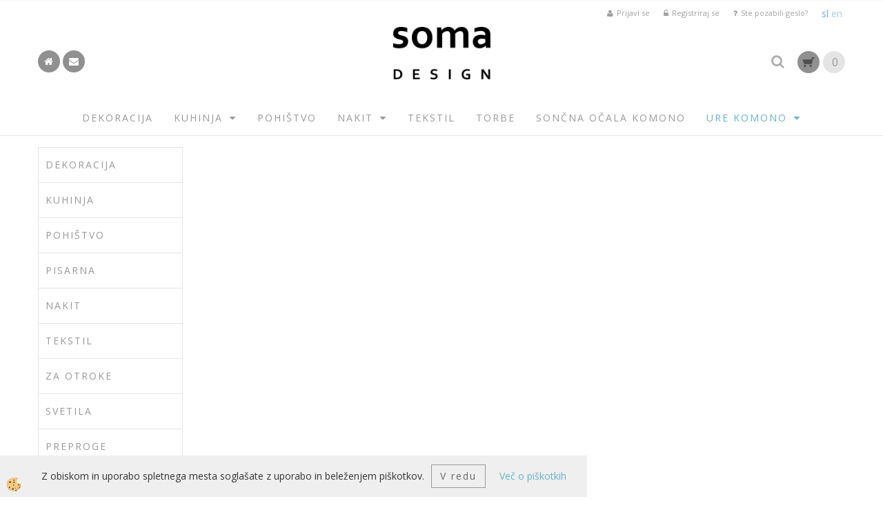

--- FILE ---
content_type: text/html
request_url: https://www.somadesign.si/default.asp?mid=sl&pid=modul_it&wid=13691&detailid=89884
body_size: 13257
content:
<!DOCTYPE html><html lang="sl"><head><meta charset="utf-8"><meta name="viewport" content="width=device-width, initial-scale=1.0"><link rel="stylesheet" href="/skins/general.css"><link rel="stylesheet" href="/skins/body.css"><link rel="icon" href="/favicon.ico" /><script defer type="text/javascript" src="/js/all.js?5.702" onload="Initialize();"></script><script defer type="text/javascript" src="/js/js_swiper.js?5.702"></script><script defer type="text/javascript" src="/js/sl/js_validation.js?5.702"></script><script defer type="text/javascript" src="/js/sl/js_custom.js?5.702"></script><script type="text/javascript">
(function(w,d,s,l,i){w[l]=w[l]||[];w[l].push({'gtm.start': 
new Date().getTime(),event:'gtm.js'});var f=d.getElementsByTagName(s)[0], 
j=d.createElement(s),dl=l!='dataLayer'?'&l='+l:'';j.async=true;j.src=
'//www.googletagmanager.com/gtm.js?id='+i+dl;f.parentNode.insertBefore(j,f);
})(window,document,'script','dataLayer','GTM-T5HXGL9');
</script></head><body class="p-sl  wsdetailart">
<noscript><iframe src="//www.googletagmanager.com/ns.html?id=GTM-T5HXGL9" height="0" width="0" style="display:none;visibility:hidden"></iframe></noscript><div id="boostpage"></div><div class="modal fade" id="elModal" tabindex="-1" role="dialog" aria-labelledby="elModal" aria-hidden="true"><div class="modal-dialog" id="elModalDialog"><div class="modal-content"><div class="modal-header" id="elModalHeaderId">vsebina glave</div><div class="modal-body" id="elModalBodyId">vsebina body</div><div class="modal-footer" id="elModalFooterId"></div></div></div></div><script></script><section class="back_banner"><div class="back_banner_opacity"></div></section>
<div class="global_containter posebna">
<div class="search" id="searchbox">
	<div class="container">
    	<div class="row">
            <div class="searchbox"><form role="form" method="post" id="webshopsearchbox" action="/default.asp?mid=sl&amp;pID=webshopsearch"><div class="input-group"><input class="form-control" type="text" name="txtsearchtext" id="txtsearchtext" value="" placeholder="Išči..."/><span class="input-group-btn"><button id="src_button" class="btn btn-default" type="submit"><i class="fa fa-search"></i><span>IŠČI</span></button></span></div></form></div>
            <div class="closesearch"><a onclick="ToggleSearch();" id="showsearch"><i class="fa fa-times"></i></a></div>
        </div>
    </div>
</div>
<section class="cart_container">
	<div class="container">
		<div class="row">
            <div class="cart_top"><div class="innerbox"><div class="carttop"> <div class="jeziki"><div class="lan_a_sl"><a href="/sl">sl</a></div><div class="lan_en"><a href="/">en</a></div></div> <div class="kosaricaakcije"><div class="kosaricaakcije_prijavi"><a href="#" rel="nofollow" data-toggle="modal" data-target="#sheet" id="see"><i class="fa fa-user"></i><span>Prijavi se</span></a></div><div class="kosaricaakcije_registriraj"><a href="#" rel="nofollow" data-toggle="modal" data-target="#sheet2" id="see2"><i class="fa fa-unlock-alt"></i><span>Registriraj se</span></a></div><div class="kosaricaakcije_forgotpass"><a href="#" rel="nofollow" data-toggle="modal" data-target="#sheet3" id="see3"><i class="fa fa-question"></i><span>Ste pozabili geslo?</span></a></div></div> <div class="stanjekosarice"><div id="cart_info"><div class="stanjekosarice_carticon"><a href="#" rel="nofollow" data-toggle="modal" data-target="#popupCart"><img src="/images/site/cart.png" alt="Vaša košarica" /></a></div><div class="stanjekosarice_stanje" id="sitecart_vasakosara"><a href="#" rel="nofollow" data-toggle="modal" data-target="#popupCart"><i class="fa fa-shopping-cart"></i><span>0</span></a></div></div></div> <div class="wishlist"></div> </div> <div class="modal fade" id="popupCart" tabindex="-1" role="dialog" aria-labelledby="popupCart" aria-hidden="true"><div class="modal-dialog">	<div class="modal-content">		<div class="modal-header"><button type="button" class="close" data-dismiss="modal" aria-hidden="true"><i class="fa fa-times"></i></button><div class="modal-title h4">Stanje košarice</div></div>		<div class="modal-body">0</div>		<div class="modal-footer">			<button type="button" class="btn btn-default" data-dismiss="modal">Zapri košarico</button>		</div>	</div></div></div> <div class="modal fade" id="sheet" tabindex="-1" role="dialog" aria-labelledby="sheet" aria-hidden="true">	<div class="modal-dialog">	 <div class="modal-content"> <form method="post" id="frmlogin" name="frmlogin" action="#">	  <div class="modal-header"><button type="button" class="close" data-dismiss="modal" aria-hidden="true"><i class="fa fa-times"></i></button><div  class="modal-title h4">Prijavite se v spletno trgovino</div></div> 	 <div class="modal-body">		  <div class="row loginmodal">			  <div class="carttop_inputs_medium"><div class="form-group"><input class="form-control" name="form_username" type="email" placeholder="Uporabniško ime" /></div></div>		 		<div class="carttop_inputs_medium"><div class="form-group"><input class="form-control" name="form_password" type="password" placeholder="Geslo" /></div></div>			</div>		 </div>    <div class="modal-footer">			<a href="#" rel="nofollow" data-toggle="modal" data-target="#sheet3" id="see3"><span>Ste pozabili geslo?</span></a>     <button type="button" class="btn btn-default" data-dismiss="modal">Zapri</button>     <button type="submit" class="btn btn-primary">Prijavi</button>    </div>	 </form>   </div>  </div> </div> <div class="modal fade" id="sheet2" tabindex="-1" role="dialog" aria-labelledby="sheet2" aria-hidden="true">	 <div class="modal-dialog">		<div class="modal-content">		 <div class="modal-header"><button type="button" class="close" data-dismiss="modal" aria-hidden="true"><i class="fa fa-times" ></i></button><div class="modal-title h4">Registracija</div>		<div class="modal-texttop"><p>&nbsp;</p>

<p>&nbsp;</p>
</div>		</div> 	 <div class="modal-body"><div id="skrijse"><ul class="nav nav-tabs">	<li class="active"><a href="#regfizicne" data-toggle="tab">REGISTRACIJA (fizične osebe)</a></li>	<li><a href="#regpravne" data-toggle="tab">REGISTRACIJA (pravne osebe)</a></li></ul></div><div class="tab-content"> <div class="tab-pane active" id="regfizicne">		<form method="post" name="frmregfiz" id="frmregfiz" action="#">			<input type="hidden" name="partner" value="1" />			<input type="hidden" name="baza" value="gen205" />			<div class="row"><div class="carttop_maintitle"><p>Registracija za fizične osebe</p></div></div>			<div class="row loginmodal">				<div class="carttop_inputs_medium"><div class="form-group"><input class="form-control" autocomplete="email" type="text" name="form_email" value="" placeholder="Email:" /></div></div>				<div class="carttop_inputs_medium"><div class="form-group"><input class="form-control" autocomplete="email" type="text"  name="form_email2" value="" maxlength="50" placeholder="Ponovi Email:" /></div></div>				<div class="carttop_inputs_medium"><div class="form-group"><input class="form-control" type="password" name="form_geslo"  maxlength="50" placeholder="Geslo:" /></div></div>				<div class="carttop_inputs_medium"><div class="form-group"><input class="form-control" type="password" name="form_geslo2" maxlength="50"  placeholder="Ponovi Geslo:" /></div></div>			</div>			<div class="row"><div class="carttop_maintitle"><p>Kontaktni podatki</p></div></div>			<div class="row loginmodal">				<div class="carttop_inputs_xlarge"><div class="form-group" id="SelectCboxDrzFiz"></div></div>				<div class="carttop_inputs_medium"><div class="form-group"><input class="form-control" autocomplete="given-name" type="text" name="kime" value="" maxlength="50" placeholder="Ime:" /></div></div>				<div class="carttop_inputs_medium"><div class="form-group"><input class="form-control" autocomplete="family-name" type="text" name="kpriimek" value="" maxlength="50" placeholder="Priimek:" /></div></div>				<div class="carttop_inputs_xlarge"><div class="form-group"><input class="form-control" autocomplete="street-address" type="text" name="knaslov" value="" maxlength="50" placeholder="Naslov:" /></div></div>				<div class="carttop_inputs_small"><div class="form-group"><input class="form-control" autocomplete="postal-code" onkeyup="FillPostName(this, $('#cboxRegFiz').val(),'kkrajfiz');" type="text"  name="kpostnast"  value="" placeholder="Poštna št." /></div></div>				<div class="carttop_inputs_large"><div class="form-group"><input class="form-control" autocomplete="address-level2" type="text" name="kkraj" id="kkrajfiz" value="" maxlength="50" placeholder="Poštna številka / pošta:" /></div></div>				<div class="carttop_inputs_medium"><div class="form-group"><input class="form-control" autocomplete="tel" type="text" name="ktelefon" value="" maxlength="50" placeholder="Telefon:"></div></div>				<div class="carttop_inputs_large"><div class="form-group"><input class="form-checkbox" type="checkbox" name="cboxGdprSpl"/>Strinjam se s&nbsp;<a onclick="ShowModalPopup('/ajax_splosnipogoji.asp?mid=sl','','elModal-lg OnTop');" title="terms">splošnimi pogoji poslovanja podjetja</a></div></div>				<div class="carttop_inputs_large"><div class="form-group"><input class="form-checkbox" type="checkbox" name="cboxGdprSeg"/>Strinjam se z uporabo podatkov za namen profiliranja/segmentiranja</div></div>			</div>   <div class="register_frmbtn"><div class="modal-textbottom"></div>	<button type="button" class="btn btn-default" data-dismiss="modal">Zapri</button> <button type="submit" class="btn btn-primary">Registriraj se</button></div>		</form> </div><div class="tab-pane" id="regpravne">		<form name="frmregpra" id="frmregpra" method="post" action="#" novalidate="novalidate" >			<input type="hidden" name="partner" value="2" />			<input type="hidden" name="baza" value="gen205" />			<input type="hidden" id="taxvalid" name="taxvalid" value="false" />    		<div class="row"><div class="carttop_maintitle"><p>Registracija za pravne osebe</p></div></div>			<div class="row loginmodal">    		<div class="carttop_inputs_medium"><div class="form-group"><input class="form-control" type="text" name="form_email" value="" maxlength="50" placeholder="Email:" /></div></div>    		<div class="carttop_inputs_medium"><div class="form-group"><input class="form-control" type="text" name="form_email2" value="" maxlength="50" placeholder="Ponovi Email:" /></div></div>    		<div class="carttop_inputs_medium"><div class="form-group"><input class="form-control" type="password"  name="form_geslo" value="" maxlength="50" placeholder="Geslo:" /></div></div>    		<div class="carttop_inputs_medium"><div class="form-group"><input class="form-control" type="password"  name="form_geslo2" value="" maxlength="50" placeholder="Ponovi Geslo:" /></div></div>		</div>    		<div class="row"><div class="carttop_maintitle"><p>Podatki podjetja</p></div></div>			<div class="row loginmodal"><div class="carttop_inputs_medium"><div class="form-group vatinput"><select id="vatnumberprefix" name="vatnumberprefix" class="vatpredpona"><option selected="selected">SI</option></select><input class="form-control" type="text" name="form_davcna" id="vatnumber" value="" maxlength="20" placeholder="Davčna številka" /></div></div>				<div class="carttop_inputs_small"><div class="form-group"><button id="vatbuttoncheckerreg" type="button" onclick="CheckVatNumberReg('VALID','NOT VALID', 'False');" class="btn btn-default">Preveri</button></div></div>				<div class="carttop_inputs_small"><div class="form-group" id="tax_response"></div></div>    		<div class="carttop_inputs_large"><div class="form-group"><input class="form-control" type="text" name="form_podjetje" value="" maxlength="52" placeholder="Ime podjetja:" /></div></div>    		<div class="carttop_inputs_xlarge"><div class="form-group"><input class="form-control" type="text" name="form_naslov" value="" maxlength="100" placeholder="Naslov:" /></div></div>    		<div class="carttop_inputs_small"><div class="form-group"><input class="form-control" type="text" name="form_postnast"  value="" placeholder="Poštna št." /></div></div>			<div class="carttop_inputs_large"><div class="form-group"><input class="form-control" type="text" name="form_kraj" value="" maxlength="50" placeholder="Poštna številka / pošta:" /></div></div>		</div>    		<div class="row"><div class="carttop_maintitle"><p>Kontaktni podatki</p></div></div>			<div class="row loginmodal">				<div class="carttop_inputs_xlarge"><div class="form-group" id="SelectCboxDrzPra"></div></div>				<div class="carttop_inputs_medium"><div class="form-group"><input class="form-control" type="text" name="kime" value="" maxlength="50" placeholder="Ime:" /></div></div>				<div class="carttop_inputs_medium"><div class="form-group"><input class="form-control" type="text" name="kpriimek" value="" maxlength="50" placeholder="Priimek:" /></div></div>				<div class="carttop_inputs_xlarge"><div class="form-group"><input class="form-control" type="text" name="knaslov" value="" maxlength="50" placeholder="Naslov:" /></div></div>				<div class="carttop_inputs_small"><div class="form-group"><input class="form-control" type="text" onkeyup="FillPostName(this, $('#cboxRegPra').val(),'kkrajpra');" name="kpostnast" value="" placeholder="Poštna št." /></div></div>				<div class="carttop_inputs_large"><div class="form-group"><input class="form-control" type="text" name="kkraj" id="kkrajpra" value="" maxlength="50" placeholder="Poštna številka / pošta:" /></div></div>				<div class="carttop_inputs_medium"><div class="form-group"><input class="form-control" type="text" name="ktelefon" value="" maxlength="50" placeholder="Telefon:"></div></div>				<div class="carttop_inputs_large"><div class="form-group"><input class="form-checkbox" type="checkbox" name="cboxGdprSpl"/>Strinjam se s&nbsp;<a onclick="ShowModalPopup('/ajax_splosnipogoji.asp?mid=sl','','elModal-lg OnTop');" title="terms">splošnimi pogoji poslovanja podjetja</a></div></div>				<div class="carttop_inputs_large"><div class="form-group"><input class="form-checkbox" type="checkbox" name="cboxGdprSeg"/>Strinjam se z uporabo podatkov za namen profiliranja/segmentiranja</div></div>		</div>   <div class="register_frmbtn">	<button type="button" class="btn btn-default" data-dismiss="modal">Zapri</button> <button type="submit" class="btn btn-primary">Registriraj se</button></div>		</form></div></div></div></div></div></div><div class="modal fade" id="sheet3" tabindex="-1" role="dialog" aria-labelledby="sheet3" aria-hidden="true">		<form method="post" id="frmforgotpass" name="frmforgotpass">		<input type="hidden" name="tokenforgotpass" value="234115697"/>		<div class="modal-dialog">			<div class="modal-content">				<div class="modal-header"><button type="button" class="close" data-dismiss="modal" aria-hidden="true"><i class="fa fa-times"></i></button><div class="modal-title h4">Ste pozabili geslo?</div></div> 			<div class="modal-body">						<div class="row loginmodal"><div class="carttop_inputs_xlarge"><div class="form-group"><input class="form-control" name="form_forgotemail" id="form_forgotemail" type="email" placeholder="Email:"></div></div></div>						<div class="divSuccess" id="divSuccess"></div>				</div>      <div class="modal-footer">        <button type="button" class="btn btn-default" data-dismiss="modal">Zapri</button>        <button type="submit" class="btn btn-primary">Pošljite mi geslo</button>      </div>    </div>  </div>	</form></div><script type="text/javascript">document.addEventListener("DOMContentLoaded", function(event) { LoadDrzave('sl');$('#sheet2').on('show.bs.modal', function (e){$('#frmregfiz').bootstrapValidator({message: 'Polje je obvezno',feedbackIcons: {valid: 'fa fa-check', invalid: 'fa fa-times', validating: 'fa fa-refresh'},submitHandler: function(validator, form, submitButton) {RegisterUser(form, 'sl', validator);},fields: { form_email: {validators: {notEmpty: {message: 'Polje je obvezno'},emailAddress: {message: 'Prosimo vpišite pravi E-naslov'},stringLength: { min: 0, message: 'Uporabnik z emailom že obstaja'},}},form_email2: {validators: {notEmpty: {message: 'Polje je obvezno'},identical:{field:'form_email',message:'Email naslova se ne ujemata'},stringLength: { min: 0, message: 'Email naslova se ne ujemata'},}},form_geslo: {validators: {notEmpty: {message: 'Polje je obvezno'},stringLength: { min: 6,max: 30, message: 'Polje zahteva 6 znakov'},}},form_geslo2: {validators: {notEmpty: {message: 'Polje je obvezno'},identical:{field:'form_geslo',message:'Gesli se ne ujemata'},}},kime: {validators: {notEmpty: {message: 'Polje je obvezno'},stringLength: { min: 2, max:50, message: 'Polje zahteva 2 znakov'},}},kpriimek: {validators: {notEmpty: {message: 'Polje je obvezno'},stringLength: { min: 3, max:50, message: 'Polje zahteva 5 znakov'},}},ktelefon: {validators: {notEmpty: {message: 'Polje je obvezno'},stringLength: { min: 9, max:20, message: 'Polje zahteva 9 znakov'},}},knaslov: {validators: {notEmpty: {message: 'Polje je obvezno'},stringLength: { min: 3, max:50, message: 'Polje zahteva 5 znakov'},}},kpostnast: {validators: {notEmpty: {message: 'Polje je obvezno'},}},kkraj: {validators: {notEmpty: {message: 'Polje je obvezno'},stringLength: { min: 2, max:50, message: 'Polje zahteva 2 znakov'},}},cboxGdprSpl: {validators: {notEmpty: {message: 'Polje je obvezno'},}},}});});$('#sheet2').on('show.bs.modal', function (e){$('#frmregpra').bootstrapValidator({message: 'Polje je obvezno',feedbackIcons: {valid: 'fa fa-check', invalid: 'fa fa-times', validating: 'fa fa-refresh'},submitHandler: function(validator, form, submitButton) {RegisterUser(form, 'sl', validator);},fields: { form_email: {validators: {notEmpty: {message: 'Polje je obvezno'},emailAddress: {message: 'Prosimo vpišite pravi E-naslov'},stringLength: { min: 0, message: 'Uporabnik z emailom že obstaja'},}},form_email2: {validators: {identical:{field:'form_email', message:'Prosimo vpišite pravi E-naslov'},stringLength: { min: 0, message: 'Email naslova se ne ujemata'},}},form_geslo: {validators: {notEmpty: {message: 'Polje je obvezno'},stringLength: { min: 6,max: 30, message: 'Polje zahteva 6 znakov'},}},form_geslo2: {validators: {notEmpty: {message: 'Polje je obvezno'},identical:{field:'form_geslo',message:'Gesli se ne ujemata'},}},form_davcna: {validators: {notEmpty: {message: 'Polje je obvezno'},}},form_ddvDa: {validators: {notEmpty: {message: 'Polje je obvezno'},}},form_podjetje: {validators: {notEmpty: {message: 'Polje je obvezno'},stringLength: { min: 4, max:50, message: 'Polje zahteva 5 znakov'},}},form_naslov: {validators: {notEmpty: {message: 'Polje je obvezno'},stringLength: { min: 4, max:50, message: 'Polje zahteva 5 znakov'},}},form_postnast: {validators: {notEmpty: {message: 'Polje je obvezno'},}},form_kraj: {validators: {notEmpty: {message: 'Polje je obvezno'},stringLength: { min: 2, max:50, message: 'Polje zahteva 2 znakov'},}},kime: {validators: {notEmpty: {message: 'Polje je obvezno'},stringLength: { min: 2, max:50, message: 'Polje zahteva 2 znakov'},}},kpriimek: {validators: {notEmpty: {message: 'Polje je obvezno'},stringLength: { min: 2, max:50, message: 'Polje zahteva 2 znakov'},}},ktelefon: {validators: {notEmpty: {message: 'Polje je obvezno'},stringLength: { min: 9, max:20, message: 'Polje zahteva 9 znakov'},}},knaslov: {validators: {notEmpty: {message: 'Polje je obvezno'},stringLength: { min: 3, max:50, message: 'Polje zahteva 5 znakov'},}},kpostnast: {validators: {notEmpty: {message: 'Polje je obvezno'},}},kkraj: {validators: {notEmpty: {message: 'Polje je obvezno'},stringLength: { min: 2, max:50, message: 'Polje zahteva 2 znakov'},}},cboxGdprSpl: {validators: {notEmpty: {message: 'Polje je obvezno'},}},}});});$('#sheet3').on('show.bs.modal', function (e){$('#frmforgotpass').bootstrapValidator({message: 'Polje je obvezno',feedbackIcons: {valid: 'fa fa-unlock', invalid: 'fa fa-times', validating: 'fa fa-refresh'},submitHandler: function(validator, form, submitButton) {ForgetPassword(form, validator);},
fields: { form_forgotemail: {validators: {notEmpty: {message: 'Polje je obvezno'},emailAddress: {message: 'Prosimo vpišite pravi E-naslov'},stringLength: { min: 0, message: 'Uporabnik z email naslovom ne obstaja'},}},}});});$('#sheet').on('show.bs.modal', function (e){$('#frmlogin').bootstrapValidator({live: 'disabled',message: 'Polje je obvezno',feedbackIcons: {valid: 'fa fa-unlock', invalid: 'fa fa-times', validating: 'fa fa-refresh'},submitHandler: function(validator, form, submitButton) {LoginAuth(form, validator);},fields: { form_username: { validators: {notEmpty: {message: 'Polje je obvezno'},stringLength: {min: 4,message: 'Polje je obvezno'},}},form_password: {validators: {notEmpty: {message: 'Polje je obvezno'},stringLength: {min: 1,message: 'Geslo ni pravilno'},}}}});}); });</script> <script>document.addEventListener('DOMContentLoaded', function(event){
(function(d, s, id) {
var js, fjs = d.getElementsByTagName(s)[0];if (d.getElementById(id)) return;js = d.createElement(s); js.id = id;js.src = "//connect.facebook.net/en_US/sdk.js";fjs.parentNode.insertBefore(js, fjs);}(document, 'script', 'facebook-jssdk'));
});</script></div></div>
        </div>
	</div>
</section>
<header>
	<div class="container">
		<div class="row">
            <div class="social_glava"><div class="innerbox"><p><a href="http://somadesign.si/sl"><i class="fa fa-home">&nbsp;</i></a> <a href="http://somadesign.si/sl/kontakt"><i class="fa fa-envelope">&nbsp;</i></a></p>
</div></div>
            <div class="logo"><div class="innerbox"><a href="/sl" ><img src="/images/site/sl/logo.png" alt="Element B2B" title="Element B2B" /></a></div></div>
            <div class="ddsearch_icon"><a onclick="ToggleSearch();" id="showsearch"><i class="fa fa-search"></i></a></div>
        </div>
    </div>
</header>
<div class="mobile_cart_container visible-xs">
    <div class="container">
        <div class="row">
            <div class="mobilecartbox">
                <div class="mobile_cart_menu"><a data-toggle="collapse" data-target=".navbar-collapse"><i class="fa fa-bars"></i> Menu</a></div>
                <div class="mobile_cart_cart"><a data-toggle="modal" data-target="#popupCart"><i class="fa fa-shopping-cart"></i> Košarica</a></div>
            </div>
        </div>
    </div>
</div>
<nav><div class="container"><div class="row"><div class="navbar-collapse collapse"><ul class="nav navbar-nav"><li class=""><a  href="/sl/dekoracija">DEKORACIJA</a></li><li class="dropdown"><a class="dropdown-toggle" data-toggle="dropdown" href="#">KUHINJA</a><ul class="dropdown-menu"><li><a href="/sl/kuhinja/keramika-in-porcelan">KERAMIKA IN PORCELAN</a><ul class="dropdown-menu"><li><a href="/default.asp?mid=sl&pid=modul_it&wid=13472">KERAMIKA IN PORCELAN</a></li></ul></li><li><a href="/sl/kuhinja/kuhinjski-pripomocki">KUHINJSKI PRIPOMOČKI</a><ul class="dropdown-menu"><li><a href="/default.asp?mid=sl&pid=modul_it&wid=13474">KUHINJSKI PRIPOMOČKI</a></li></ul></li><li><a href="/sl/kuhinja/mlincki-in-rezalniki">MLINČKI IN REZALNIKI</a><ul class="dropdown-menu"><li><a href="/default.asp?mid=sl&pid=modul_it&wid=13476">MLINČKI IN REZALNIKI</a></li></ul></li><li><a href="/sl/kuhinja/steklo">STEKLO</a><ul class="dropdown-menu"><li><a href="/default.asp?mid=sl&pid=modul_it&wid=13480">STEKLO</a></li></ul></li><li><a href="/sl/kuhinja/tekstil">TEKSTIL</a><ul class="dropdown-menu"><li><a href="/default.asp?mid=sl&pid=modul_it&wid=13505">TEKSTIL</a></li></ul></li><li><a href="/sl/kuhinja/vrci">VRČI</a><ul class="dropdown-menu"><li><a href="/default.asp?mid=sl&pid=modul_it&wid=13528">VRČI</a></li></ul></li><li><a href="/sl/kuhinja/shranjevalne-posode">SHRANJEVALNE POSODE</a><ul class="dropdown-menu"><li><a href="/default.asp?mid=sl&pid=modul_it&wid=13536">SHRANJEVALNE POSODE</a></li></ul></li><li><a href="/default.asp?mid=sl&pid=modul_it&wid=13699">PROGRAM ZA JAJCA</a><ul class="dropdown-menu"><li><a href="/default.asp?mid=sl&pid=modul_it&wid=13700">PROGRAM ZA JAJCA</a></li></ul></li><li><a href="/default.asp?mid=sl&pid=modul_it&wid=13706">ŠALICE</a><ul class="dropdown-menu"><li><a href="/default.asp?mid=sl&pid=modul_it&wid=13707">ŠALICE</a></li></ul></li><li><a href="/default.asp?mid=sl&pid=modul_it&wid=13731">SKLEDE</a><ul class="dropdown-menu"><li><a href="/default.asp?mid=sl&pid=modul_it&wid=13732">SKLEDE</a></li></ul></li></ul></li><li class=""><a  href="/sl/pohistvo">POHIŠTVO</a></li><li class="dropdown"><a class="dropdown-toggle" data-toggle="dropdown" href="#">NAKIT</a><ul class="dropdown-menu"><li><a href="/sl/nakit/verizice">VERIŽICE</a><ul class="dropdown-menu"><li><a href="/sl/nakit/verizice/verizice">VERIŽICE</a></li></ul></li><li><a href="/sl/nakit/zapestnice">ZAPESTNICE</a><ul class="dropdown-menu"><li><a href="/sl/nakit/zapestnice/moske">MOŠKE</a></li><li><a href="/sl/nakit/zapestnice/zenske">ŽENSKE</a></li><li><a href="/default.asp?mid=sl&pid=modul_it&wid=13735">ZAPESTNICE</a></li></ul></li><li><a href="/sl/nakit/uhani">UHANI</a><ul class="dropdown-menu"><li><a href="/sl/nakit/uhani/uhani">UHANI</a></li></ul></li><li><a href="/sl/nakit/prstani">PRSTANI</a><ul class="dropdown-menu"><li><a href="/default.asp?mid=sl&pid=modul_it&wid=13630">PRSTANI</a></li></ul></li><li><a href="/default.asp?mid=sl&pid=modul_it&wid=13710">DEKORACIJA</a><ul class="dropdown-menu"><li><a href="/default.asp?mid=sl&pid=modul_it&wid=13711">DEKORACIJA</a></li></ul></li></ul></li><li class=""><a  href="/sl/tekstil">TEKSTIL</a></li><li class=""><a  href="/sl/torbe">TORBE</a></li><li class=""><a  href="/sl/soncna-ocala-komono">SONČNA OČALA KOMONO</a></li><li class="active dropdown"><a class="dropdown-toggle" data-toggle="dropdown" href="#">URE KOMONO</a><ul class="dropdown-menu"><li><a href="/default.asp?mid=sl&pid=modul_it&wid=13664">MOŠKE</a><ul class="dropdown-menu"><li><a href="/default.asp?mid=sl&pid=modul_it&wid=13683">Orson</a></li><li><a href="/default.asp?mid=sl&pid=modul_it&wid=13685">Lewis</a></li><li><a href="/default.asp?mid=sl&pid=modul_it&wid=13686">Walther</a></li><li><a href="/default.asp?mid=sl&pid=modul_it&wid=13691">Winston</a></li><li><a href="/default.asp?mid=sl&pid=modul_it&wid=13692">Magnus II</a></li><li><a href="/default.asp?mid=sl&pid=modul_it&wid=13694">MOŠKE</a></li></ul></li><li><a href="/default.asp?mid=sl&pid=modul_it&wid=13666">ŽENSKE</a><ul class="dropdown-menu"><li><a href="/default.asp?mid=sl&pid=modul_it&wid=13684">Lexi</a></li><li><a href="/default.asp?mid=sl&pid=modul_it&wid=13687">Estelle</a></li><li><a href="/default.asp?mid=sl&pid=modul_it&wid=13688">Harlow</a></li><li><a href="/default.asp?mid=sl&pid=modul_it&wid=13701">ŽENSKE</a></li></ul></li><li><a href="/default.asp?mid=sl&pid=modul_it&wid=13702"></a><ul class="dropdown-menu"><li><a href="/default.asp?mid=sl&pid=modul_it&wid=13703"></a></li></ul></li></ul></li><script type="text/javascript">document.addEventListener("DOMContentLoaded", function(event) { });</script></ul></div></div></div></nav>
<section class="mainbanner"><div class="container"><div class="row"><div class="bannerbox"></div></div></div></section>
<section class="maincontent">
    <div class="container">
    	<div class="row">
            <div class="mainfull w1">
                    <div class="innerbox">
                        <div class="row">
                            <div class="mainleft art1 news1" id="LeftMenu">
                                <div class="closeleftmenu"><div class="row"><a onclick="ToggleMenu();"><i class="fa fa-arrow-circle-left"></i> Zapri</a></div></div>
                                <div class="seknavi"></div>
                                <div><div class="naviit_menu"><div id="navi_it" class="navi_it arrowlistmenu"><ul><li name="navi13465" id="navi13465"><a href="/sl/dekoracija"><span>DEKORACIJA</span></a><ul><li name="navi13670" id="navi13670" class="sekundarna"><a href="/default.asp?mid=sl&pid=modul_it&wid=13670"></a><ul><li name="navi13671" style="display:none;" id="navi13671"  class="terciarna"><a href=" /default.asp?mid=sl&pid=modul_it&wid=13671"></a></li></ul></li><li name="navi13737" id="navi13737" class="sekundarna"><a href="/default.asp?mid=sl&pid=modul_it&wid=13737">VAZE</a><ul><li name="navi13738" style="display:none;" id="navi13738"  class="terciarna"><a href=" /default.asp?mid=sl&pid=modul_it&wid=13738">VAZE</a></li></ul></li><li name="navi13739" id="navi13739" class="sekundarna"><a href="/default.asp?mid=sl&pid=modul_it&wid=13739">DEKOR</a><ul><li name="navi13740" style="display:none;" id="navi13740"  class="terciarna"><a href=" /default.asp?mid=sl&pid=modul_it&wid=13740">DEKOR</a></li></ul></li><li name="navi13741" id="navi13741" class="sekundarna"><a href="/default.asp?mid=sl&pid=modul_it&wid=13741">URE</a><ul><li name="navi13749" style="display:none;" id="navi13749"  class="terciarna"><a href=" /default.asp?mid=sl&pid=modul_it&wid=13749">URE</a></li></ul></li><li name="navi13742" id="navi13742" class="sekundarna"><a href="/default.asp?mid=sl&pid=modul_it&wid=13742">SHRANJEVALNI ZABOJI</a><ul><li name="navi13748" style="display:none;" id="navi13748"  class="terciarna"><a href=" /default.asp?mid=sl&pid=modul_it&wid=13748">SHRANJEVALNI ZABOJI</a></li></ul></li><li name="navi13743" id="navi13743" class="sekundarna"><a href="/default.asp?mid=sl&pid=modul_it&wid=13743">OBESKI ZA KLJUČE</a><ul><li name="navi13746" style="display:none;" id="navi13746"  class="terciarna"><a href=" /default.asp?mid=sl&pid=modul_it&wid=13746">OBESKI ZA KLJUČE</a></li></ul></li><li name="navi13744" id="navi13744" class="sekundarna"><a href="/default.asp?mid=sl&pid=modul_it&wid=13744">OBEŠALNIKI</a><ul><li name="navi13747" style="display:none;" id="navi13747"  class="terciarna"><a href=" /default.asp?mid=sl&pid=modul_it&wid=13747">OBEŠALNIKI</a></li></ul></li><li name="navi13745" id="navi13745" class="sekundarna"><a href="/default.asp?mid=sl&pid=modul_it&wid=13745">DRUGO</a><ul><li name="navi13750" style="display:none;" id="navi13750"  class="terciarna"><a href=" /default.asp?mid=sl&pid=modul_it&wid=13750">DRUGO</a></li></ul></li><li name="navi13753" id="navi13753" class="sekundarna"><a href="/default.asp?mid=sl&pid=modul_it&wid=13753">DEKORACIJA</a><ul><li name="navi13754" style="display:none;" id="navi13754"  class="terciarna"><a href=" /default.asp?mid=sl&pid=modul_it&wid=13754">DEKORACIJA</a></li></ul></li></ul></li></ul><ul><li name="navi13468" id="navi13468"><a href="/sl/kuhinja"><span>KUHINJA</span></a><ul><li name="navi13471" id="navi13471" class="sekundarna"><a href="/sl/kuhinja/keramika-in-porcelan">KERAMIKA IN PORCELAN</a><ul><li name="navi13472" style="display:none;" id="navi13472"  class="terciarna"><a href=" /default.asp?mid=sl&pid=modul_it&wid=13472">KERAMIKA IN PORCELAN</a></li></ul></li><li name="navi13473" id="navi13473" class="sekundarna"><a href="/sl/kuhinja/kuhinjski-pripomocki">KUHINJSKI PRIPOMOČKI</a><ul><li name="navi13474" style="display:none;" id="navi13474"  class="terciarna"><a href=" /default.asp?mid=sl&pid=modul_it&wid=13474">KUHINJSKI PRIPOMOČKI</a></li></ul></li><li name="navi13475" id="navi13475" class="sekundarna"><a href="/sl/kuhinja/mlincki-in-rezalniki">MLINČKI IN REZALNIKI</a><ul><li name="navi13476" style="display:none;" id="navi13476"  class="terciarna"><a href=" /default.asp?mid=sl&pid=modul_it&wid=13476">MLINČKI IN REZALNIKI</a></li></ul></li><li name="navi13479" id="navi13479" class="sekundarna"><a href="/sl/kuhinja/steklo">STEKLO</a><ul><li name="navi13480" style="display:none;" id="navi13480"  class="terciarna"><a href=" /default.asp?mid=sl&pid=modul_it&wid=13480">STEKLO</a></li></ul></li><li name="navi13504" id="navi13504" class="sekundarna"><a href="/sl/kuhinja/tekstil">TEKSTIL</a><ul><li name="navi13505" style="display:none;" id="navi13505"  class="terciarna"><a href=" /default.asp?mid=sl&pid=modul_it&wid=13505">TEKSTIL</a></li></ul></li><li name="navi13527" id="navi13527" class="sekundarna"><a href="/sl/kuhinja/vrci">VRČI</a><ul><li name="navi13528" style="display:none;" id="navi13528"  class="terciarna"><a href=" /default.asp?mid=sl&pid=modul_it&wid=13528">VRČI</a></li></ul></li><li name="navi13535" id="navi13535" class="sekundarna"><a href="/sl/kuhinja/shranjevalne-posode">SHRANJEVALNE POSODE</a><ul><li name="navi13536" style="display:none;" id="navi13536"  class="terciarna"><a href=" /default.asp?mid=sl&pid=modul_it&wid=13536">SHRANJEVALNE POSODE</a></li></ul></li><li name="navi13699" id="navi13699" class="sekundarna"><a href="/default.asp?mid=sl&pid=modul_it&wid=13699">PROGRAM ZA JAJCA</a><ul><li name="navi13700" style="display:none;" id="navi13700"  class="terciarna"><a href=" /default.asp?mid=sl&pid=modul_it&wid=13700">PROGRAM ZA JAJCA</a></li></ul></li><li name="navi13706" id="navi13706" class="sekundarna"><a href="/default.asp?mid=sl&pid=modul_it&wid=13706">ŠALICE</a><ul><li name="navi13707" style="display:none;" id="navi13707"  class="terciarna"><a href=" /default.asp?mid=sl&pid=modul_it&wid=13707">ŠALICE</a></li></ul></li><li name="navi13731" id="navi13731" class="sekundarna"><a href="/default.asp?mid=sl&pid=modul_it&wid=13731">SKLEDE</a><ul><li name="navi13732" style="display:none;" id="navi13732"  class="terciarna"><a href=" /default.asp?mid=sl&pid=modul_it&wid=13732">SKLEDE</a></li></ul></li></ul></li></ul><ul><li name="navi13487" id="navi13487"><a href="/sl/pohistvo"><span>POHIŠTVO</span></a><ul><li name="navi13488" id="navi13488" class="sekundarna"><a href="/default.asp?mid=sl&pid=modul_it&wid=13488">POHIŠTVO</a><ul><li name="navi13489" style="display:none;" id="navi13489"  class="terciarna"><a href=" /default.asp?mid=sl&pid=modul_it&wid=13489">POHIŠTVO</a></li></ul></li><li name="navi13719" id="navi13719" class="sekundarna"><a href="/default.asp?mid=sl&pid=modul_it&wid=13719"></a><ul><li name="navi13720" style="display:none;" id="navi13720"  class="terciarna"><a href=" /default.asp?mid=sl&pid=modul_it&wid=13720"></a></li></ul></li></ul></li></ul><ul><li name="navi13676" id="navi13676"><a href="/default.asp?mid=sl&pid=modul_it&wid=13676"><span>PISARNA</span></a><ul><li style="display:none;" name="navi13677" id="navi13677" class="sekundarna"><a href="/default.asp?mid=sl&pid=modul_it&wid=13677"></a><ul><li name="navi13728" style="display:none;" id="navi13728"  class="terciarna"><a href=" /default.asp?mid=sl&pid=modul_it&wid=13728"></a></li></ul></li></ul></li></ul><ul><li name="navi13481" id="navi13481"><a href="/sl/nakit"><span>NAKIT</span></a><ul><li name="navi13482" id="navi13482" class="sekundarna"><a href="/sl/nakit/verizice">VERIŽICE</a><ul><li name="navi13483" style="display:none;" id="navi13483"  class="terciarna"><a href=" /sl/nakit/verizice/verizice">VERIŽICE</a></li></ul></li><li name="navi13484" id="navi13484" class="sekundarna"><a href="/sl/nakit/zapestnice">ZAPESTNICE</a><ul><li name="navi13486" id="navi13486"  class="terciarna"><a href=" /sl/nakit/zapestnice/moske">MOŠKE</a></li><li name="navi13625" id="navi13625"  class="terciarna"><a href=" /sl/nakit/zapestnice/zenske">ŽENSKE</a></li><li name="navi13735" id="navi13735"  class="terciarna"><a href=" /default.asp?mid=sl&pid=modul_it&wid=13735">ZAPESTNICE</a></li></ul></li><li name="navi13537" id="navi13537" class="sekundarna"><a href="/sl/nakit/uhani">UHANI</a><ul><li name="navi13538" style="display:none;" id="navi13538"  class="terciarna"><a href=" /sl/nakit/uhani/uhani">UHANI</a></li></ul></li><li name="navi13629" id="navi13629" class="sekundarna"><a href="/sl/nakit/prstani">PRSTANI</a><ul><li name="navi13630" style="display:none;" id="navi13630"  class="terciarna"><a href=" /default.asp?mid=sl&pid=modul_it&wid=13630">PRSTANI</a></li></ul></li><li name="navi13710" id="navi13710" class="sekundarna"><a href="/default.asp?mid=sl&pid=modul_it&wid=13710">DEKORACIJA</a><ul><li name="navi13711" style="display:none;" id="navi13711"  class="terciarna"><a href=" /default.asp?mid=sl&pid=modul_it&wid=13711">DEKORACIJA</a></li></ul></li></ul></li></ul><ul><li name="navi13490" id="navi13490"><a href="/sl/tekstil"><span>TEKSTIL</span></a><ul><li name="navi13514" id="navi13514" class="sekundarna"><a href="/sl/tekstil/odeje-in-pregrinjala">ODDEJE IN PREGRINJALA</a><ul><li name="navi13515" style="display:none;" id="navi13515"  class="terciarna"><a href=" /default.asp?mid=sl&pid=modul_it&wid=13515">ODDEJE IN PREGRINJALA</a></li></ul></li><li name="navi13631" id="navi13631" class="sekundarna"><a href="/default.asp?mid=sl&pid=modul_it&wid=13631">OKRASNE BALZINE</a><ul><li name="navi13632" style="display:none;" id="navi13632"  class="terciarna"><a href=" /default.asp?mid=sl&pid=modul_it&wid=13632">OKRASNE BALZINE</a></li></ul></li><li name="navi13695" id="navi13695" class="sekundarna"><a href="/default.asp?mid=sl&pid=modul_it&wid=13695">BRISAČE</a><ul><li name="navi13696" style="display:none;" id="navi13696"  class="terciarna"><a href=" /default.asp?mid=sl&pid=modul_it&wid=13696">BRISAČE</a></li></ul></li><li name="navi13751" id="navi13751" class="sekundarna"><a href="/default.asp?mid=sl&pid=modul_it&wid=13751">COPATI</a><ul><li name="navi13752" style="display:none;" id="navi13752"  class="terciarna"><a href=" /default.asp?mid=sl&pid=modul_it&wid=13752">COPATI</a></li></ul></li></ul></li></ul><ul><li name="navi13493" id="navi13493"><a href="/sl/za-otroke"><span>ZA OTROKE</span></a><ul><li name="navi13726" id="navi13726" class="sekundarna"><a href="/default.asp?mid=sl&pid=modul_it&wid=13726">FIGURICA</a><ul><li name="navi13727" style="display:none;" id="navi13727"  class="terciarna"><a href=" /default.asp?mid=sl&pid=modul_it&wid=13727">FIGURICA</a></li></ul></li><li name="navi13729" id="navi13729" class="sekundarna"><a href="/default.asp?mid=sl&pid=modul_it&wid=13729">ZA OTROKE</a><ul><li name="navi13730" style="display:none;" id="navi13730"  class="terciarna"><a href=" /default.asp?mid=sl&pid=modul_it&wid=13730">ZA OTROKE</a></li></ul></li></ul></li></ul><ul><li name="navi13509" id="navi13509"><a href="/sl/svetila"><span>SVETILA</span></a><ul><li style="display:none;" name="navi13525" id="navi13525" class="sekundarna"><a href="/default.asp?mid=sl&pid=modul_it&wid=13525">SVETILA</a><ul><li name="navi13526" style="display:none;" id="navi13526"  class="terciarna"><a href=" /default.asp?mid=sl&pid=modul_it&wid=13526">SVETILA</a></li></ul></li></ul></li></ul><ul><li name="navi13522" id="navi13522"><a href="/sl/preproge"><span>PREPROGE</span></a><ul><li name="navi13523" id="navi13523" class="sekundarna"><a href="/sl/preproge/tekaci">TEKAČI</a><ul><li name="navi13524" style="display:none;" id="navi13524"  class="terciarna"><a href=" /default.asp?mid=sl&pid=modul_it&wid=13524">TEKAČI</a></li></ul></li><li name="navi13708" id="navi13708" class="sekundarna"><a href="/default.asp?mid=sl&pid=modul_it&wid=13708">PREDPRAŽNIK</a><ul><li name="navi13709" style="display:none;" id="navi13709"  class="terciarna"><a href=" /default.asp?mid=sl&pid=modul_it&wid=13709">PREDPRAŽNIK</a></li></ul></li></ul></li></ul><ul><li name="navi13539" id="navi13539"><a href="/sl/torbe"><span>TORBE</span></a><ul><li name="navi13542" id="navi13542" class="sekundarna"><a href="/sl/torbe/ostalo">TORBE</a><ul><li name="navi13543" style="display:none;" id="navi13543"  class="terciarna"><a href=" /default.asp?mid=sl&pid=modul_it&wid=13543">TORBE</a></li></ul></li><li name="navi13715" id="navi13715" class="sekundarna"><a href="/default.asp?mid=sl&pid=modul_it&wid=13715">KOŠARE</a><ul><li name="navi13716" style="display:none;" id="navi13716"  class="terciarna"><a href=" /default.asp?mid=sl&pid=modul_it&wid=13716">KOŠARE</a></li></ul></li><li name="navi13724" id="navi13724" class="sekundarna"><a href="/default.asp?mid=sl&pid=modul_it&wid=13724">DENARNICE</a><ul><li name="navi13725" style="display:none;" id="navi13725"  class="terciarna"><a href=" /default.asp?mid=sl&pid=modul_it&wid=13725">DENARNICE</a></li></ul></li></ul></li></ul><ul><li name="navi13544" id="navi13544"><a href="/sl/kopalnica"><span>KOPALNICA</span></a><ul><li style="display:none;" name="navi13545" id="navi13545" class="sekundarna"><a href="/default.asp?mid=sl&pid=modul_it&wid=13545">KOPALNICA</a><ul><li name="navi13546" style="display:none;" id="navi13546"  class="terciarna"><a href=" /default.asp?mid=sl&pid=modul_it&wid=13546">KOPALNICA</a></li></ul></li></ul></li></ul><ul><li name="navi13646" id="navi13646"><a href="/sl/soncna-ocala-komono"><span>SONČNA OČALA KOMONO</span></a><ul><li name="navi13662" id="navi13662" class="sekundarna"><a href="/default.asp?mid=sl&pid=modul_it&wid=13662"></a><ul><li name="navi13723" style="display:none;" id="navi13723"  class="terciarna"><a href=" /default.asp?mid=sl&pid=modul_it&wid=13723"></a></li></ul></li><li name="navi13733" id="navi13733" class="sekundarna"><a href="/default.asp?mid=sl&pid=modul_it&wid=13733">SONČNA OČALA KOMONO</a><ul><li name="navi13734" style="display:none;" id="navi13734"  class="terciarna"><a href=" /default.asp?mid=sl&pid=modul_it&wid=13734">SONČNA OČALA KOMONO</a></li></ul></li></ul></li></ul><ul><li name="navi13654" id="navi13654"><a href="/sl/ure-komono"><span>URE KOMONO</span></a><ul><li name="navi13664" id="navi13664" class="sekundarna"><a href="/default.asp?mid=sl&pid=modul_it&wid=13664">MOŠKE</a><ul><li name="navi13683" id="navi13683"  class="terciarna"><a href=" /default.asp?mid=sl&pid=modul_it&wid=13683">Orson</a></li><li name="navi13685" id="navi13685"  class="terciarna"><a href=" /default.asp?mid=sl&pid=modul_it&wid=13685">Lewis</a></li><li name="navi13686" id="navi13686"  class="terciarna"><a href=" /default.asp?mid=sl&pid=modul_it&wid=13686">Walther</a></li><li name="navi13691" id="navi13691"  class="terciarna"><a href=" /default.asp?mid=sl&pid=modul_it&wid=13691">Winston</a></li><li name="navi13692" id="navi13692"  class="terciarna"><a href=" /default.asp?mid=sl&pid=modul_it&wid=13692">Magnus II</a></li><li name="navi13694" id="navi13694"  class="terciarna"><a href=" /default.asp?mid=sl&pid=modul_it&wid=13694">MOŠKE</a></li></ul></li><li name="navi13666" id="navi13666" class="sekundarna"><a href="/default.asp?mid=sl&pid=modul_it&wid=13666">ŽENSKE</a><ul><li name="navi13684" id="navi13684"  class="terciarna"><a href=" /default.asp?mid=sl&pid=modul_it&wid=13684">Lexi</a></li><li name="navi13687" id="navi13687"  class="terciarna"><a href=" /default.asp?mid=sl&pid=modul_it&wid=13687">Estelle</a></li><li name="navi13688" id="navi13688"  class="terciarna"><a href=" /default.asp?mid=sl&pid=modul_it&wid=13688">Harlow</a></li><li name="navi13701" id="navi13701"  class="terciarna"><a href=" /default.asp?mid=sl&pid=modul_it&wid=13701">ŽENSKE</a></li></ul></li><li name="navi13702" id="navi13702" class="sekundarna"><a href="/default.asp?mid=sl&pid=modul_it&wid=13702"></a><ul><li name="navi13703" style="display:none;" id="navi13703"  class="terciarna"><a href=" /default.asp?mid=sl&pid=modul_it&wid=13703"></a></li></ul></li></ul></li></ul></div></div><script type="text/javascript">document.addEventListener('DOMContentLoaded', function(event) {var parentTag = $('li[name="navi13691"]').parent();$('li[name="navi13691"]').addClass('active open');if (parentTag.get(0)!=null){while(parentTag.get(0).tagName!='DIV'){if (parentTag.get(0).tagName=='LI'){parentTag.addClass('active open');}parentTag = parentTag.parent();}}});</script><p>&nbsp;</p>

<div class="dostava-box">
<h4><i class="fa fa-shopping-cart"></i><strong>&nbsp;Brezplačna dostava</strong></h4>

<p>&nbsp;</p>

<h4>za nakupe nad <strong>70 &euro;</strong>&nbsp; je dostava po Sloveniji brezplačna !</h4>
</div>
</div>
                                <div class="leftbox2"></div>
                                <div class="leftbox3"></div>
                            </div>	
                            <div class="mainright"><div class="innerbox" id="mainajax"></div></div>
                        </div>
                    </div>
                </div>
            </div>
    	</div>
</section>
<footer>
	<div class="container">
    	<div class="row">
        	<div class="footrow">
        	<div class="foot_left">
            	<div class="row">
                    <div class="footbox w1"><div class="innerbox"><h2>Somadesign</h2>

<p>&nbsp;</p>

<p>Somadesign.si | Trgovina z darili, dodatki za dom, malimi kosi pohi&scaron;tva, nakitom ter izdelki znamke KOMONO</p>

<p>&nbsp;</p>

<h2>Kontaktirajte nas</h2>

<p><i class="fa fa-map-marker">&nbsp;</i><strong>Naslov:</strong> Trubarjeva 49, 1000 Ljubljana (<a href="https://www.google.si/maps/place/Soma+design/@46.052507,14.5098293,17z/data=!3m1!4b1!4m5!3m4!1s0x47652d7d50f5770b:0x6f515c04de5740f8!8m2!3d46.052507!4d14.512018?hl=en" target="_blank">zemljevid</a>)</p>

<p><i class="fa fa-phone">&nbsp;</i><strong>Telefon:</strong> 041 603 754</p>

<p><i class="fa fa-envelope-o">&nbsp;</i><strong>Email:</strong> <a href="mailto:info@somadesign.si">info@somadesign.si</a></p>

<p>&nbsp;</p>
</div></div>
                    <div class="footbox w1 footicons"><div class="innerbox"></div></div>
                    <div class="footbox w1"><div class="innerbox"></div></div>
                </div>
            </div>
            <div class="foot_right">
            	<div class="row">
	                <div class="footbox w1"><div class="innerbox"><div class="row"><div class="primaryfoot"><div class="innerbox"><ul><li><a href="/sl/kontakt">Kontakt</a></li><li><a href="/sl/splosni-pogoji">SPLOŠNI POGOJI</a></li></ul></div></div></div><div class="row"><div class="elsocial"><div class="innerbox"><div class="eltwit"><a href="https://twitter.com/share" class="twitter-share-button" data-dnt="true"></a></div><div class="elface"><div class="fb-like" data-href="https://www.facebook.com/Soma-design-947604305292098/" data-send="false" data-layout="button_count" data-show-faces="false"></div></div><div class="ellinked"></div></div></div></div></div></div>
                    <div class="footlinks w3"><div class="innerbox"></div></div>
                    <div class="footlinks w3"><div class="innerbox"></div></div>
                    <div class="footlinks w3"><div class="innerbox"></div></div>
                    <div class="footbox w2"><div class="innerbox"><div id="fb-root">&nbsp;</div>
<script>(function(d, s, id) {
  var js, fjs = d.getElementsByTagName(s)[0];
  if (d.getElementById(id)) return;
  js = d.createElement(s); js.id = id;
  js.src = "//connect.facebook.net/sl_SI/sdk.js#xfbml=1&version=v2.6&appId=407237462667278";
  fjs.parentNode.insertBefore(js, fjs);
}(document, 'script', 'facebook-jssdk'));</script>

<div class="fb-page" data-adapt-container-width="true" data-hide-cover="false" data-href="https://www.facebook.com/Soma-design-947604305292098/" data-show-facepile="true" data-small-header="false" data-tabs="timeline" data-width="400">
<blockquote cite="https://www.facebook.com/Soma-design-947604305292098/" class="fb-xfbml-parse-ignore"><a href="https://www.facebook.com/Soma-design-947604305292098/">Soma design</a></blockquote>
</div>
</div></div>
                    <div class="footbox w2 footlogos"><div class="innerbox"></div></div>
                    
                </div>
            </div>
            </div>
        </div>
    </div>
</footer>
<div class="footauthors">
	<div class="container">
    	<div class="row">
            <div class="innerbox">
                <div class="element1"><a href="http://www.element.si" title="Izdelava spletne trgovine" target="_blank">Izdelava spletne trgovine</a></div>
                <div class="element2"><a href="http://www.elshop.si" title="Izdelava spletne trgovine" target="_blank"><img src="/images/site/elshop.png" title="Izdelava spletne trgovine" alt="Izdelava spletne trgovine"></a></div>
                
                
                
            </div>
	    </div>
</div>
</div>
</div>


<div class="cookiespane" id="cookiespane"><div class="cookies_fade" onclick="ToggleCookies();"></div><div class="cookies_content"><div class="closecookies"><a onclick="ToggleCookies();"><i class="fa fa-close"></i></a></div><div class="cookierules"><div class="cookierule">Piškotki za analitiko</div><div class="cookieonoff"><label class="switch"><input id="cc_anali" onchange="ChangeCookieSetting(this);" type="checkbox"><span class="slider round"></span></label></div><div class="cookierulelong">Ti se uporabljajo za beleženje analitike obsikanosti spletne strani in nam zagotavljajo podatke na podlagi katerih lahko zagotovimo boljšo uporabniško izkušnjo.</div></div><div class="cookierules"><div class="cookierule">Piškotki za družabna omrežja</div><div class="cookieonoff"><label class="switch"><input id="cc_social" onchange="ChangeCookieSetting(this);" type="checkbox"><span class="slider round"></span></label></div><div class="cookierulelong">Piškotki potrebni za vtičnike za deljenje vsebin iz strani na socialna omrežja.</div></div><div class="cookierules"><div class="cookierule">Piškotki za komunikacijo na strani</div><div class="cookieonoff"><label class="switch"><input id="cc_chat" onchange="ChangeCookieSetting(this);" type="checkbox"><span class="slider round"></span></label></div><div class="cookierulelong">Piškotki omogočajo pirkaz, kontaktiranje in komunikacijo preko komunikacijskega vtičnika na strani.</div></div><div class="cookierules"><div class="cookierule">Piškotki za oglaševanje</div><div class="cookieonoff"><label class="switch"><input id="cc_adwords" onchange="ChangeCookieSetting(this);" type="checkbox"><span class="slider round"></span></label></div><div class="cookierulelong">So namenjeni targetiranemu oglaševanju glede na pretekle uporabnikove aktvinosti na drugih straneh.</div></div><div><a onclick="ToggleCookies();ShowModalPopup('/ajax_cookieLaw.asp?mid=sl','','elModal-lg OnTop');" title="Cookies">Kaj so piškotki?</a></div><div class="closecookiesbig"><a onclick="ToggleCookies();"><i class="fa fa-close"></i></a></div><div class="confirmcookiesall"><a class="btn btn-primary" onclick="AcceptAllCookies();ToggleCookies();">Sprejmi vse</a></div></div><div class="showcookies"><a onclick="ToggleCookies();"></a></div><div class="showcookiesbar" id="showcookiesbar">Z obiskom in uporabo spletnega mesta soglašate z uporabo in beleženjem piškotkov.<a class="btn btn-primary" href="javascript:AcceptAllCookies();">V redu</a> <a href="javascript:$('#showcookiesbar').hide('slow');ToggleCookies();">Več o piškotkih</a></div></div><script>function getCookie(cname) {var name = cname + "=";var decodedCookie = decodeURIComponent(document.cookie);var ca = decodedCookie.split(';');for(var i = 0; i <ca.length; i++) {var c = ca[i];while (c.charAt(0) == ' ') {c = c.substring(1);} if (c.indexOf(name) == 0) {return c.substring(name.length, c.length);}}return "";}if (getCookie('cc_anali')=='true'){document.getElementById('cc_anali').checked = true;}else{document.getElementById('cc_anali').checked = false;}if (getCookie('cc_social')=='true'){document.getElementById('cc_social').checked = true;}else{document.getElementById('cc_social').checked = false;}if (getCookie('cc_chat')=='true'){document.getElementById('cc_chat').checked = true;}else{document.getElementById('cc_chat').checked = false;}if (getCookie('cc_adwords')=='true'){document.getElementById('cc_adwords').checked = true;}else{document.getElementById('cc_adwords').checked = false;}if (getCookie('cc_adwords')=='' && getCookie('cc_anali')=='' && getCookie('cc_social')=='' && getCookie('cc_chat')==''){document.addEventListener("DOMContentLoaded", function(event) {});}function AcceptAllCookies(){$('#cc_adwords').prop('checked', true);$('#cc_anali').prop('checked', true);$('#cc_social').prop('checked', true);$('#cc_chat').prop('checked', true);ChangeCookieSetting(document.getElementById('cc_adwords'));ChangeCookieSetting(document.getElementById('cc_chat'));ChangeCookieSetting(document.getElementById('cc_anali'));ChangeCookieSetting(document.getElementById('cc_social'));$('#showcookiesbar').hide('slow');}function ChangeCookieSetting(obj){var oDur=1;if ($('#' + obj.id).prop('checked')==true){oDur=30;if (obj.id=='cc_anali'){gtag('consent','update', {'analytics_storage':'granted'});}if (obj.id=='cc_chat'){gtag('consent','update', {'functionality_storage':'granted'});}if (obj.id=='cc_adwords'){gtag('consent','update', {'ad_personalization':'granted','ad_storage':'granted','ad_user_data':'granted','personalization_storage':'granted'});}}else{if (obj.id=='cc_anali'){gtag('consent','update', {'analytics_storage':'denied'});}if (obj.id=='cc_chat'){gtag('consent','update', {'functionality_storage':'denied'});}if (obj.id=='cc_adwords'){gtag('consent','update', {'ad_personalization':'denied','ad_storage':'denied','ad_user_data':'denied','personalization_storage':'denied'});}}setCookie(obj.id, $('#' + obj.id).prop('checked'),oDur);}</script><script>(function(i,s,o,g,r,a,m){i['GoogleAnalyticsObject']=r;i[r]=i[r]||function(){
 (i[r].q=i[r].q||[]).push(arguments)},i[r].l=1*new Date();a=s.createElement(o),
 m=s.getElementsByTagName(o)[0];a.async=1;a.src=g;m.parentNode.insertBefore(a,m) 
 })(window,document,'script','//www.google-analytics.com/analytics.js','ga');
function getCookie(cname) 
{ var name = cname + "="; var ca = document.cookie.split(';'); for(var i=0; i<ca.length; i++) { var c = ca[i]; while (c.charAt(0)==' ') c = c.substring(1); if (c.indexOf(name) == 0) return c.substring(name.length, c.length); }
return '';}
function Initialize(){ ga('create', 'UA-104248331-1', 'auto'); 
 ga('send', 'pageview');
}</script><noscript><img height="1" width="1" alt="" style="display:none" src="https://www.facebook.com/tr?id=&amp;ev=PageView&amp;noscript=1" /></noscript></body></html>

--- FILE ---
content_type: text/css
request_url: https://www.somadesign.si/skins/body.css
body_size: 10382
content:
@import url(https://fonts.googleapis.com/css?family=Open+Sans:300,400,700&subset=latin,latin-ext);
@font-face {font-family: 'IovaNova'; src: url('../fonts/custom/IovaNova.otf'); font-weight: 300; font-style: normal;}
/* /////////////////////////////////////////////////////////////////////////// GLOBAL /////////////////////////////////////////////////////////////////// */
.container { width:100% !important; max-width:1200px;}/*za 100% site*/
html, body, input, textarea  {font-family: 'Open Sans', sans-serif; font-weight:400;}

/* border radius */ .navbar, .modal-content, .btn, .dropdown-menu, .pagination>li:first-child>a, .pagination>li:last-child>a, .form-control, .nav-tabs>li>a, .breadcrumb, .progress {border-radius:0px;}
/* clear */ .mainbanner:before, .mainbanner:after { content:""; clear:both; display:table;}

/* heading 1 */
h1  {}
/* heading 2 */
h2, .mainbox1 h2, .fpage_seznam_title, .sorodni_title, .cart_pregled_title h1, .cart_pregled_title, .artikli_novica_naslov  {font-size: 30px; font-weight: 300;}
/* heading 3 */
.seznam_naziv, footer h2, .enovice_title, .cart_pregled_naslovi h2 {font-size:14px; font-weight:700; padding-top:10px; padding-bottom:10px;}

h3 {font-family: 'IovaNova', serif; font-style:normal; font-size:34px; color:#666;}
/* default transition */
.izhbox, .izhslika img, .seznam_slika img {-webkit-transition: all 0.25s ease; transition: all 0.25s ease; -moz-transition: all 0.25s ease; -ms-transition: all 0.25s ease; -o-transition: all 0.25s ease;}

/* /////////////////////////////////////////////////////////////////////////// BARVE /////////////////////////////////////////////////////////////////// */
/* default barva linkov */
a, a:hover, a:focus, a:active {color:#65b3c7; cursor:pointer;} /* barva linkov */

/* barva gumbov */
.btn-info, .btn-primary, .enovice_button input, .vote_button input, .filter_btn input, .dvprasanje_btn input, .search .btn {background:none; font-size:14px; letter-spacing:2px; font-weight:400; color:#666; border-color:#999;}
.btn-info:hover, .btn-primary:hover, .enovice_button input:hover, .vote_button input:hover, .filter_btn input:hover, .dvprasanje_btn input:hover,
.btn-primary:focus, .btn-primary:active, .btn-primary.active, .open .dropdown-toggle.btn-primary, .search .btn:hover {background-color:transparent; border-color:#333; color:#999;}

/* primarna barva*/
.cart_pregled_title, .cart_pregled_title h1, .kosaricaakcije a:hover, .stanjekosarice:hover, .stanjekosarice a:hover, .head_icon a:hover, .cart_container a:hover, .cart_container a:focus,  
.seznam_cenaakcija .seznam_cenavalue, h2, .fpage_seznam_title, .sorodni_title, .artikli_novica_naslov {color:#65b3c7;}

/* primarna barva - background */
.mobile_cart_cart a, .tabela-vsebina th, .footlinks li a:hover  { background-color:#65b3c7;}

/* barva linkov v nazivih */
.seznam_naziv a, .news_short_naslov a { color:#333;}
.seznam_naziv a, .news_short_naslov a { color:#333; text-decoration:none;} 

/* obrobe */
hr, .artikel_box > .innerbox, .title_and_paging > .innerbox, .newsshort_novica > .innerbox {border-color:#ccc;} 

/* input & button glow */
.form-control:focus {
	border-color: #65b3c7; 
	-webkit-box-shadow: inset 0 1px 1px rgba(0,0,0,.075), 0 0 8px rgba(151,236,198, .6); 
	-moz-box-shadow: inset 0 1px 1px rgba(0,0,0,.075), 0 0 8px rgba(151,236,198, .6); 
	box-shadow: inset 0 1px 1px rgba(0,0,0,.075), 0 0 8px rgba(151,236,198, .6);
	}
.btn:focus, .btn:active:focus, .btn.active:focus {outline: 5px auto rgba(151,236,198, .6);}

/* primarni gradient */
.progress-bar {
background-image: -webkit-linear-gradient(top,#65b3c7 0,#65b3c7 100%); 
background-image: linear-gradient(to bottom,#65b3c7 0,#65b3c7 100%); 
filter: progid:DXImageTransform.Microsoft.gradient(startColorstr='#65b3c7',endColorstr='#65b3c7',GradientType=0);}

/* /////////////////////////////////////////////////////////////////////// TEMPLATES /////////////////////////////////////////////////////////////// */
.logo, .search, .mainbox2, .foot_top, .footbox, .mainfull, .footlinks, .innermain, .bannerbox, .mainbox1,
.ddsearch_icon, .spustni_menu_box, .social_glava, .foot_left, .foot_right {float: left; position: relative; min-height: 1px; padding-right: 15px; padding-left: 15px;}

.global_containter {position:relative;}
.back_banner { position:absolute; width:100%; z-index:0; top:0px; float:left;}
.back_banner_opacity { position:absolute; z-index:20; bottom:0; width:100%; height:179px; background:url(../images/site/bg-banner-opacity.png) repeat-x;}
.back_banner .carousel-indicators, .back_banner .carousel-control { display:none;}

/* --------------------------------------------------------------- kosarica top ------------------------------------------------------------- */
.cart_container {position:relative; background:#fff;}

.kosaricaakcije, .jeziki { float:right;}
.jeziki { margin-left:20px;}
.jeziki > div > a { text-indent:0; background:none; width:auto; height:auto;}
.jeziki > div {width:auto; height:auto;}

.cart_top { width:auto; float:right;}
.cart_top > .innerbox {padding:5px 0;}
.kosaricaakcije, .kosaricaakcije a, .stanjekosarice, .stanjekosarice a {color:#a1a1a4;}

.stanjekosarice_vrednost, /*.stanjekosarice_stanje span,*/ .stanjekosarice_stanje i { display:none;}
.stanjekosarice_carticon { display:block; float:left; line-height:26px; padding-right:5px;}
.stanjekosarice_carticon img { vertical-align:middle;}
#sitecart_vasakosara { float:left;}
.stanjekosarice { position:absolute; z-index:10; right:0; top:73px;}
.stanjekosarice_stanje a { font-size:16px; display:block; background:#e4e4e4; border-radius:50%; width:32px; height:32px; line-height:32px; text-align:center; color:#999;}
.stanjekosarice_stanje span { margin-right:-3px;}

/* mobile cart menu */
.mobile_cart_container {padding:10px 0;}
.mobile_cart_menushop, .mobile_cart_menu, .mobile_cart_cart {width:50%; cursor:pointer;}
.posebna .mobile_cart_menushop, .posebna .mobile_cart_menu, .posebna .mobile_cart_cart {width:33.33333333333333%;}
.mobile_cart_menushop a, .mobile_cart_menu a, .mobile_cart_cart a {color:#fff; padding:10px;}
.mobile_cart_menushop a {background-color:#000;}
.mobile_cart_menu a {background-color:#666;}
.mobile_cart_cart a {background-color:#65b3c7;}

/* search */
.ddsearch_icon { position:absolute; top:37px; right:80px;}
.ddsearch_icon i { color:#aeaeae; font-size:20px;}
.ddsearch_icon a {cursor:pointer; width:35px; height:35px; line-height:35px; text-align:center; display:block; color:#222;}

.search {height:0px; -webkit-transition: all 300ms; transition: all 300ms; width:100%; background:#f8f8f8; position:relative; overflow:hidden; position:relative; z-index:40;}
.search.open {height:100px; padding:10px; -webkit-transition: all 300ms; transition: all 300ms;}
.search .form-control::-webkit-input-placeholder {color:a9a9a9;}
.search .input-group-btn i { display:none;}
.search .form-control { background:#f8f8f8; border:1px solid #f8f8f8; box-shadow:none; font-weight:700; font-size:20px; padding:39px 0;}
.search .btn{ padding:12px 60px; }
.search .input-group-btn:last-child>.btn { margin-left:0;}
.searchbox { float:left; width:95%;}
.closesearch { float:right; width:5%; padding-top:30px; text-align:right;}
/* -------------------------------------------------------------------- GLAVA --------------------------------------------------------------- */
header { background:#fff; padding:0 0 30px 0;}
header > .container { position:relative;}

.social_glava { width:35%; margin-top:37px;}
.social_glava i, .footicons i { height:32px; line-height:32px; width:32px; text-align:center; border-radius:50%; background:#909090; color:#fff;}
.social_glava i:before, .footicons i:before { margin-right:-3px;}

.logo {width:30%; text-align:center; position:relative; z-index:1;}
.logo > .innerbox {line-height:80px;}

/* ---------------------------------------------------------------------- NAVIGACIJA -------------------------------------------------------------- */
/* navigacija cez vse */ /*@media (min-width: 767px){.navbar-nav > li { float:none; display: table-cell; width: 1%;} .navbar-nav > li a { text-align:center;}}*/
/*@media (min-width: 767px) {nav { float:right; width:100%; margin-top:-80px;} nav .nav {float:right; margin-left:30%;} .navbar-nav { float:right;} nav .nav>li>a, nav .nav>li>a:hover, nav .nav>li.active > a {line-height:80px; padding-top:0; padding-bottom:0;}}*/
@media (min-width: 767px) {nav {z-index:40; width:100%; background:rgba(255,255,255,.7);} .naslovnica nav { position:absolute;} nav .nav { text-align:center; width:100%;} nav .nav > li { display:inline-block; float:none;}}
nav {text-transform:uppercase; font-size:14px; letter-spacing:2px; font-weight:400; border-bottom:1px solid #e4e4e4;}
.naslovnica nav { border:none;}
nav .nav>li>a, nav .nav>li>a:hover, nav .nav>li.active > a {transition: all 0.4s ease;}
nav .nav>li>a { color:#999;}
nav .nav>li>a:hover, nav .nav>li.active > a, .nav .open>a, .nav .open>a:hover, .nav .open>a:focus, nav .nav>li>a:focus  { background:none; color:#65b3c7;}

.dropdown-menu { background:rgba(255,255,255,.7); border:none; padding:0; text-align:left;}
.dropdown-menu li a { color:#999; border-bottom:1px solid #fff;}
.dropdown-menu li a:hover { color:#999; background-color:#fff;}

.ddmenu_content { background:#fff; font-weight:400;}
.ddmenu_content .innerbox { padding-left:15px; padding-right:15px;}
.spustni_menu_box { width:25%; padding-top:30px; padding-bottom:30px;}
.spustni_menu_box h2 { font-size:16px; margin:20px 0;}

/* --------------------------------------------------------------------- fixed bar ------------------------------------------------------------------- */
.fixed_bar { position:fixed; z-index:31; top:200px; right:0; background-color:#f1f1f1; padding:10px;}
.fixedbar_content { margin-bottom:10px;}
.fixedbar_content:last-child { margin-bottom:0;}

/* --------------------------------------------------------------------- main content ------------------------------------------------------------------- */
/* naslovnica */
.maincontent1, .maincontent2 { background:#fff;}
.mainbox2 { width:100%; padding-top:30px; padding-bottom:30px;}

.mainbox1 { float:left; width:25%; padding-top:30px;}

.izhbox {position: relative;}
.izhcontent { position:absolute; text-align:center; padding:20px; color:#fff; top:0; left:0; right:0; bottom:0;}
.izhbox img  { -webkit-backface-visibility: hidden;}
.izhbox:hover img { opacity:.6;}
.izhcontent .innerbox {position: absolute; top: 50%; transform: translateY(-50%); left: 0; width: 100%; padding:20px;}
.izhcontent h2 {font-size:30px; font-weight:400; color:#fff; text-shadow:1px 1px #000;}
.izhcontent .btn { background:none; font-size:14px; letter-spacing:2px; font-weight:400; color:#fff; border-color:#999;}
.izhcontent .btn:hover { border-color:#333;}

hr {border-top:1px solid #eee; margin-top:30px; margin-bottom:30px; padding-left:50%; position:relative;} 
hr:after {position:absolute; width:100px; height:45px; margin-left:-50px; margin-right:auto; color: #63a136; content:url(../images/site/iconhead.png); background:#fff; text-align:center; z-index:1; top:-23px;}

.seznam_title h1, .fpage_seznam_title { float:left; font-size:30px; width:100%; text-align:center; border-bottom:1px solid #eee; line-height:70px; margin-bottom:15px; position:relative; height:auto;}
.seznam_title h1:after, .fpage_seznam_title:after {background: #fff; content: "";  margin-left:auto; margin-right:auto; background:#fff url(../images/site/iconhead.png) no-repeat center; width:100px; height:42px; display:block; position:relative; z-index:1; margin-bottom:-18px;}


/* notranje */
.mainleft { width:20%;}
.mainright {width:80%;}

.mainfull { background:#fff; padding-top:15px; padding-bottom:15px;}
.innermain { margin-bottom:30px;}

/* kontakt na strani */
.kontakt_na_strani .form-control { width:100%; margin-bottom:5px;}
.kontakt_na_strani textarea { width:100%; height:60px;}
.kontakt_na_strani .izracun { float:left; width:60%; margin-right:10%;}
.kontakt_na_strani button { width:30%;}

.tabela-vsebina { width:100%;}
.tabela-vsebina th, .tabela-vsebina td { padding:5px;}
.tabela-vsebina th { text-align:left; color:#fff;}
.tabela-vsebina tr:nth-child(even) td { background-color:#efefef;}

.notranja .maincontent p { line-height:28px;}

/* --------------------------------------------------------------------- banner ------------------------------------------------------------------- */
.bannerbox { width:100%;}
.carousel-caption {text-shadow:none; top:50px; left:auto; right:0; bottom:0; background:rgba(255,255,255,.7); width:300px; text-align:left; padding:20px;}
.carousel .carousel-caption h2 { font-size:20px; font-weight:700;}
.carousel .carousel-caption h3 { color:#333; font-size:24px;}
.carousel .carousel-caption p { font-size:14px; color:#999; font-weight:300; line-height:30px;}
.carousel .carousel-caption h2, .carousel .carousel-caption h3, .carousel .carousel-caption p, .carousel .carousel-caption a { margin-bottom:10px;}
.carousel .carousel-caption a { background:none; font-size:14px; letter-spacing:2px; font-weight:400; color:#666; border-color:#999;}
.carousel .carousel-caption a:hover { border-color:#333;}
.carousel-indicators { display:none;}
.mainbanner .carousel-control.right, .mainbanner .carousel-control.left { top:auto; width:auto;}
.mainbanner .carousel-control.left { left:auto; right:52px;}
.mainbanner .carousel-control.right span, .mainbanner .carousel-control.left span { position:relative; background:#333; width:50px; height:50px; line-height:50px;}

/* ----------------------------------------------------------------------- stranska navigacija --------------------------------------------------------------------- */ 
.navi_it > ul > li {border:1px solid #e4e4e4; margin-bottom:-1px;}
.navi_it > ul > li > a, div.sekundarna a, div.sekaktivna a { padding:15px 10px 10px 10px; font-size:16px; color:#999; font-size:14px; letter-spacing:2px; font-weight:400; border-bottom:5px solid #fff;}
.navi_it > ul > li > a:hover, .navi_it > ul > li.active > a, .navi_it > ul > li.active > a:hover, div.sekundarna a:hover, div.sekaktivna a, div.sekaktivna a:hover {color:#999; border-bottom:5px solid #65b3c7; text-decoration:none;}


.navi_it > ul ul > li > a, div.terciarna a, div.tercaktivna a { padding:3px 10px 3px 20px; font-size:13px; color:#999; font-weight:400;}
.navi_it > ul ul > li > a:hover, .navi_it > ul ul > li.active > a, .navi_it > ul ul > li.active > a:hover, div.terciarna a:hover, div.tercaktivna a, div.tercaktivna a:hover  {color:#65b3c7;}

.navi_it > ul ul ul > li > a { padding:5px 15px; color:#333; border-bottom:#666; font-size:12px;}
.navi_it > ul ul ul > li > a:hover, .navi_it > ul ul ul > li.active > a, .navi_it > ul ul ul > li.active > a:hover {border-bottom-color:#65b3c7; color:#65b3c7;}

div.sekundarna a, div.terciarna a, div.sekaktivna a, div.tercaktivna a { display:block; float:left; width:100%;}

/* ----------------------------------------------------------------------- filtri --------------------------------------------------------------------- */ 
.filter_okvir { margin:20px 0 0 0; float:left; width:100%;}
.filter_top, .mainleft .detail_sorodni .sorodni_title, .lastviewed_artikli_naslov h2 { float:left; width:100%; font-size:14px; padding: 13px 5px 13px 0px; color:#333; font-weight:700; text-transform:uppercase;}
.filter_row { float:left; margin-right:10px; float:left; width:100%; padding:4px 20px 4px 0px; color:#999;}
.filter_row input { margin-right:5px; vertical-align:bottom;}
.filter_btn { float:left; width:100%; text-align:center; padding:20px 0;}
.filter_btn input {color:#fff;}

.filter_row input {	-webkit-appearance: none; background-color:#fafafa; border: 1px solid #cacece; padding:9px; border-radius:0px; display: inline-block; position: relative;}
.filter_row input:checked, .filter_row input:active, .filter_row input:checked:active {background-color:#65b3c7; border:1px solid #65b3c7; }
/*.filter_row input:checked:after {content: '\2714'; font-size: 14px; position: absolute;	top:0px; left:3px; color:#99a1a7;}*/

.irs-bar { border:1px solid #aaa; background:#f1f1f1; height:9px;}
.irs-slider { border:1px solid #888; background:#fff; top:28px; box-shadow:none;}
.irs-slider.from:before, .irs-slider.to:before { display:none;}
.irs-to, .irs-from { background:#fff; border:none; color:#999; border-radius:0;}

/* ----------------------------------------------------------------------- novice --------------------------------------------------------------------- */ 
.newsshort_novica {width:25%; margin-bottom:30px;}
.newsshort_novica > .innerbox {padding:10px;}
.fpage_newstitle { display:none;}
.fpage_newstitle h2 { font-size:26px; text-transform:uppercase; margin-top:20px; margin-bottom:20px; text-align:center;}
.news_date {z-index:1; position:absolute; top:0; left:0;}
.news_date > .innerbox { padding:0 10px; background:rgba(255,255,255,0.8);}
.news_slika, .news_content { width:100%;}

/* seznam novic */
.snovica_title > a > h2:before, .snovica_title > a > h2:after { display:none;}
.snovica_title > a > h2, .news_short_naslov a {float: left; font-size:22px; width: 100%; text-align: center; border-bottom:none; height:auto; line-height:22px; margin-bottom: 15px; color:#666; font-weight:300;}
.snovica_box { width:25%;}
.snovica_slika, .snovica_vsebina { width:100%;}
.snovica_slika .innerbox, .dnovica_slika .innerbox, .news_slika .innerbox { border-radius:50%; float:left; width:100%; overflow:hidden; border:1px solid #e4e4e4}
.snovica_box { margin:0 0 30px 0;}
.snovica_kropis p, .news_short_kropis, .news_short_opis { line-height:18px; font-size:13px;}
.snovica_title, .news_short_naslov { position:relative; float:left; width:100%; margin:20px 0;}
.snovica_title:after, .news_short_naslov:after {    content: '';     width: 65px;     height: 2px;     background: #e5e5e5;     position: absolute;    bottom:0;    left: 50%;    margin-left: -33px;}

/* detajl novice */
.dnovica_top > div > div {display: table;}
.dnovica_slika { width:20%;}
.dnovica_krvsebina {font-size:14px; letter-spacing:2px; font-weight:400; color:#999;}
.dnovica_vsebinatop { width:50%;}
.dnovica_maleslike { width:100%; margin:20px 0 0 0;}
.dnovica_vsebina { width:100%;}
.detail_singlethumb { width: 25%; margin:0 0 20px 0;}

/* ----------------------------------------------------------------------- galerija --------------------------------------------------------------------- */ 
.seznam_gallery_title { padding-bottom:20px;}
.seznam_gallery_singlethumb { width:25%; margin-bottom:10px;}	

/* ----------------------------------------------------------------------- anketa --------------------------------------------------------------------- */ 
.anketa_vprasanje { font-weight:bold; padding:10px 0;}
.anketa_odgovori { padding:5px 0;}
.anketa_radio { margin-right:5px;}
.vote_button {text-align: center; padding:20px 0;}

/* ----------------------------------------------------------------------- artikli --------------------------------------------------------------------- */ 
/* paging */


.seznam_katslike .seznam_podatki { background-color:#efefef;}
.seznam_katslike .artikel_box .innerbox{ border: 1px solid #efefef;}

.title_and_paging > .innerbox {margin-bottom:20px;}
.fpage_seznam_title { float:left; height:auto; line-height:auto;}

.pagination {width:100%; text-align:center; float:left; margin-top:10px !important; margin-bottom:10px !important;}
.pagination>li>a, .pagination>li>span { float:none; border:none; color:#000;}
.pagination>li>a:hover, .pagination>.active>a, .pagination>.active>a:hover { background:none; text-decoration:underline; color:#000;}
.pagination > li > a:hover, .pagination>.active>a, .pagination>.active>a:hover { background-color:#fff; border-color:#e2001a; color:#000;}

.breadcrumb { margin-bottom:10px; background:none; font-size:12px; padding:3px 10px; padding-left:0; padding-right:0; width:100%; text-align:right; padding-bottom:10px; float:right;}
.breadcrumb a { color:#999;}
.uredi_po {top:30px; right:15px; font-size:12px; width:100%; text-align:center;}

.swiper-top h2, .swiper-pagination-bullet, .swiper-all {line-height:40px; height: auto;}
.swiper-top {margin-bottom: 20px; float: left; width: 100%;}
.swiper-top h2 {float: left; font-size:30px; font-weight:300; width: 100%; text-align: center; border-bottom:1px solid #eee; line-height:70px; margin-bottom:15px;}
.swiper-top h2:after {background: #fff; content: "";  margin-left:auto; margin-right:auto; background:#fff url(../images/site/iconhead.png) no-repeat center; width:100px; height:42px; display:block; position:relative; z-index:1; margin-bottom:-18px;}
.swiper-pagination {float: right; padding-bottom:0px; width: 100%;}
.swiper-pagination-bullet {padding: 0px 12px; background: none; opacity: 1; color: #000;}
.swiper-pagination-bullet-active {background: none; color: #000; text-decoration: underline;}
.swiper-all {float: right; padding-left: 10px; position: absolute; right: 0; top: 66px;}
.swiper-all a {color: #ccc;}



.seznam_title { margin-bottom:30px;}
.seznam_katopis { padding:20px 0;}

/* artikel box */
.artikel_box {width:25%;}
.artikel_box > .innerbox {text-align:center; margin:0 0 30px 0; position:relative; float:left; width:100%; padding:10px;}
.artikel_box > .innerbox:hover { box-shadow:0 0 3px rgba(0,0,0,.3);}

.mainleft .artikel_box > .innerbox {border:none; border-bottom:1px solid #e4e4e4; padding-bottom:20px;}
.mainleft .artikel_box .seznam_slika { float:left; width:30%;}
.mainleft .artikel_box .seznam_podatki { float:left; width:70%; text-align:left; padding-left:15px;}
.mainleft .artikel_box .seznam_naziv { padding-top:0;}
.mainleft .seznam_cenatxt { display:none;}


.lastviewed_artikli_naslov { margin-bottom:10px; margin-top:20px;}

.seznam_kratkiopis { font-size:12px; color:#999;}

.seznam_proizvajalec {}

/* seznam cene */
.seznam_cena { margin-top:10px;}
.seznam_cenaakcija .seznam_cenavalue, .seznam_rednacena .seznam_cenavalue, .opcija_cenaakcija { font-weight:bold; font-size:16px;}
.seznam_staracena, .seznam_cenatxt { font-size:12px; font-weight:700; color:#999;}
.seznam_staracena .seznam_cenavalue, .detail_staracena_value, .opcija_staracena { text-decoration:line-through;}

/* tagi na artiklu */
.seznam_opicon { z-index:2;}
.seznam_popust_icon, .detail_popust_icon { position:absolute; z-index:2; top:0; right:0; padding:10px; background:#fff; color:#000; font-weight:700; border-bottom-left-radius:15px; border-top-left-radius:15px; border-bottom-right-radius:15px; box-shadow:0 0 3px rgba(0,0,0,0.3);}
.seznam_btnvec { display:none;}

.mainleft .seznam_novost, .mainleft .seznam_freedelivery, .mainleft .seznam_razprodano, .mainleft .seznam_popust_icon, .mainleft .seznam_proizvajalec { display:none;}
.seznam_novost, .seznam_freedelivery, .seznam_razprodano { position:absolute; font-size:12px; left:0; z-index:2;}
.seznam_novost { margin-top:60px;}
.seznam_novost a, .seznam_novost a:hover {display:block; padding:3px 5px; background:#fff; border:1px solid #ccc; color:#999; text-decoration:none;}

.seznam_razprodano { margin-top:90px;}
.seznam_razprodano a, .seznam_razprodano a:hover { display:block; padding:3px 5px;  background:#fff; border:1px solid #ccc; color:#999; text-decoration:none;} 

.seznam_freedelivery { margin-top:120px;}
.seznam_freedelivery a, .seznam_freedelivery a:hover {display:block; padding:3px 5px;  background:#fff; border:1px solid #ccc; color:#999; text-decoration:none;} 

/* detail artikla */
.detail_naziv h1 { font-weight:300; font-size:30px;}
.detail_kropis {font-size:14px; letter-spacing:2px; font-weight:400; color:#999;}
.detail_topleft, .detail_topright { width:50%;}
.detail_topleft > .innerbox {position:relative;}
.detail_kropis { font-size:16px; padding:20px 0;}
.detail_social, .detail_sifra, .detail_staracena, .detail_popust, .detail_cena, .detail_zaloga { padding:5px 0; border-bottom:1px solid #e4e4e4;}
.detail_vprasanje_opis a { color:#000;}
.detail_cena, .cart_sum_zaplacilo, #dostava_cena { font-weight:bold; font-size:22px;}
.podrobno_podrobniopis { margin:20px 0;}
.podrobno_podrobniopis ul { margin-left:20px;}
.detail_btnkosarica .btn { background:#fff;}
.detail_kolicina input { border-color:#999;}

.detail_topleft .detail_thumbs { margin-left:-15px; margin-right:-15px;}
.detail_topleft .detail_singlethumb { margin-top:10px;}

.dvprasanje_form { background:#ccc;}
.dvprasanje_email, .dvprasanje_opis { padding:10px;}
.dvprasanje_email p { margin:0 10px 0 0;}
.dvprasanje_btn {padding:0 0 10px 0; text-align:center;}

.tabela_opcije_naslov { font-size:24px; margin-top:20px; margin-bottom:10px;}
.opcija_slika { min-width:50px;}
.opcija_vkosarico a { text-indent:-0px; font-size:0px;}
.opcija_vkosarico .btn:after {content: "\f07a"; font-family: FontAwesome; display: inline-block; line-height: 1; font-size:16px;}

.detail_sorodni { padding:0;}
.detail_sorodni .sorodni_title { padding:30px 0; margin:0;}
.mainleft .detail_sorodni .sorodni_title, .darila_naziv { margin:20px 0;}
.sorodne_novice_title { margin-bottom:30px; margin-top:30px;}

.detail_tehspec_row { border:1px solid #999; color:#666; margin:0 5px 5px 0; float:left;}
.detail_tehspec_row, .detail_tehspectxt, .detail_tehspecvalue { width:auto;}

.detail_dokument_row, .detail_dokument_icon, .detail_dokument_txt { display:inline-block;}
.detail_dokument_row { border:1px solid #999; background:#efefef; padding:5px 10px;}   
.detail_dokument_row, .detail_dokument_icon { margin-right:10px;}

.tabelaopcije { float:left;}

/* ------------------------------------------------------------- kosarica pregled -------------------------------------------------------------- */
.cart_pregled_cenakos, .cart_pregled_popust, .cart_pregled_popustznesek, .cart_pregled_cenaspopustom, .cart_pregled_ddv, .cart_pregled_cena_zddv, .cart_pregled_izdelek,
.cart_sum_brezpopusta, .cart_sum_popust, .cart_sum_spopustom, .cart_sum_ddv, .cart_sum_zaplacilo, .cart_pregled_znesekdostave > div, .cart_pregled_kol, .cart_pregled_sumcena {border-bottom:1px solid #242424;}

.cart_pregled_cenakos, .cart_pregled_popust, .cart_pregled_popustznesek, .cart_pregled_cenaspopustom, .cart_pregled_ddv, .cart_pregled_cena_zddv, .cart_pregled_kol, .cart_pregled_sumcena,
.cart_sum_brezpopusta, .cart_sum_popust, .cart_sum_spopustom, .cart_sum_ddv, .cart_sum_zaplacilo, .cart_pregled_znesekdostave > div {padding:0 0 5px 0; margin:0 0 5px 0;}

.cart_pregled_naziv { font-size:18px;}

.cart_pregled_cenatxt, .cart_sum_txt { padding:0 0 0 5px;}
.cart_pregled_cenavalue, .cart_sum_value { padding:0 5px 0 0;}

.cart_pregled_opomba, .cart_pregled_file {background:#efefef;}
.cart_pregled_opomba .innerbox, .cart_pregled_file .innerbox {padding:10px;}
.cart_pregled_opombavalue textarea { width:100%; background:#fff; resize: none;}
.cart_pregled_opombabtn { padding:10px 0 0 0; text-align:center;}

.cart_pregled_file { margin:5px 0 0 0;}
.cart_file_btn { padding:10px 0;}

.cart_pregled_title { margin:30px 0;}
.buydata_left h2, .buydata_right h2 { margin:30px 0; text-align:left;}

/* pregled ponudbe pred potrditvijo */
.pregled_ponudbe .buydata_left { width:100%; margin-bottom:30px;}
.cart_pregled_naslovi {background:#efefef;}
.cart_pregled_naslovi > .innerbox { padding:20px 15px;}
.cart_pregled_naslovi h2 { margin:0;}

.cart_pregled_narocilotxt, .cart_pregled_stnarocila { width:50%;}
.cart_pregled_stnarocilarow .innerbox { padding:15px 0;}

.cart_buttons { margin:20px 0; text-align:right;}

.cart_nacinplacila_choosetxt { font-weight:bold}

.cart_pregled_sifra { font-size:16px; margin-bottom:20px; margin-top:20px;}
.cart_pregled_deleteartikel { clear:left; margin-top:10px; float:left;}
.cart_pregled_deleteartikel a {background:#d80b36; color:#fff; padding:5px 10px;}
.cart_pregled_deleteartikel i { margin-right:5px;}

.cart_pregled_znesekdostave > div:empty, .filter_btn:empty { display:none;}

.dostava_kodazapopust > .innerbox { margin:20px 0 0 0; padding:10px 20px; background:#efefef; float:left; width:100%;}
.cart_popusttxt { font-weight:700;}

.cart_pregled_naslovdostava, .cart_pregled_dostava, .cart_pregled_placilo, .cart_pregled_opomba { background:#f5f5f5; margin-bottom:1px;}
.cart_pregled_naslovdostava h3 { padding:10px;}
.cart_pregled_naslovdostava p { padding:0 10px 10px 10px;}

.cart_pregled_opomba, .cart_pregled_dostava, .cart_pregled_placilo { padding:10px; float:left; width:100%; }

.cart_checkbox { margin-bottom:1px; padding:10px; background:#f5f5f5;}
.cart_checkbox input { margin-right:5px;}

/* ------------------------------------------------------------------- noga -------------------------------------------------------------*/
footer { background:#fff; border-top:1px solid #e4e4e4; color:#666; font-size:12px;}
footer a { color:#666;}
footer h2, .enovice_title { color:#666;}

.footrow {display: -webkit-flex; display: -ms-flexbox; display: -ms-flex;  display: flex; flex-wrap: wrap; -webkit-flex-wrap:wrap; -ms-flex-wrap:wrap; width:100%; -webkit-flex-direction:row; -ms-flex-direction:row; flex-direction:row;}

.foot_left { float:left; width:25%; padding-top:20px; padding-bottom:20px;}
.foot_right { float:left; width:75%; border-left:1px solid #ccc; padding-bottom:20px;}

.primaryfoot {border-bottom:1px solid #e4e4e4; padding:10px 0;}
.primaryfoot > div > ul > li { display:inline-block;}
.primaryfoot > div > ul > li a, .primaryfoot > div > ul > li a:hover { color:#666; padding:10px; display:block;}
.primaryfoot > div > ul > li a:hover, .primaryfoot > div > ul > li.active a { text-decoration:none;}
.primaryfoot > div > ul > li a:before {content: "\f101"; font-family: FontAwesome; display: inline-block; line-height: 1; font-size:14px; margin-right:10px;}
.elsocial { position:absolute; bottom:-30px; right:-15px; width:auto; padding-right:0;}

.footlinks { margin-top:20px; margin-bottom:40px;}
.footlinks ul, .footlinks li { list-style-type:none;}
.footlinks li a { display:block; padding:3px 10px; background:#fff; margin-bottom:2px; color:#000;}
.footlinks li a:hover {text-decoration:none; color:#fff;}

.footicons { padding-top:20px;  border-bottom:1px solid #e4e4e4; border-top:1px solid #e4e4e4; margin:20px 0; }
.footicons p { display:inline-block; margin-bottom:20px;} 
.footicons i { margin-left:5px; margin-right:5px;}

.footlogos p { text-align:center;}
.footlogos p img { max-height:100px; margin-left:10px; margin-right:10px;}

.footauthors { width:100%; background:#737373; font-size:12px; color:#fff;}
.footauthors a { color:#fff;}
.footauthors > div > div > div > div { display:inline-block;}
.footauthors .innerbox { padding:10px 15px;}

.enovice_input, .enovice_button { float:left;}
.enovice_input input { color:#000;}

/* //////////////////////////////////////////////////////// COMMON DIMENZIJE //////////////////////////////////////////////////////// */

.art1 .artikel_box, .news1 .newsshort_novica, .w1 {width:100%;}
.art2 .artikel_box, .news2 .newsshort_novica, .w2 {width:50%;}
.art3 .artikel_box, .news3 .newsshort_novica, .w3 {width:33.33333333333333%;}
.art4 .artikel_box, .news4 .newsshort_novica, .w4 {width:25%;}
.art5 .artikel_box, .news5 .newsshort_novica, .w5 {width:20%;}
.art6 .artikel_box, .news6 .newsshort_novica, .w6 {width:16.666666666666664%;}
.art8 .artikel_box, .news8 .newsshort_novica, .w8 {width:12.5%;}
.art10 .artikel_box, .news10 .newsshort_novica, .w10 {width:10%;}

.artspan .seznam_slika, .artspan .seznam_podatki, .newsspan .news_slika, .newsspan .news_content { width:50%; float:left;}

/* //////////////////////////////////////////////////////// RESPONSIVE DIMENZIJE //////////////////////////////////////////////////////// */

@media (min-width: 1200px){}
@media (min-width:768px) and (max-width: 1199px) {.mainbox1 { width:50%;}}
@media (min-width: 481px) and (max-width: 991px) {}
@media (min-width: 768px) and (max-width: 991px) {
	.mainright .artikel_box { width: 33.33333333333333%;}
	.mainleft { width: 25%;}
	.mainright {width: 75%;}
}

@media (min-width: 481px) and (max-width: 991px) {}
@media (min-width: 767px) {.cart_pregled_slika img { max-height:300px;}}
@media (max-width: 767px) {
	.fixed_bar, .mainbanner, .back_banner { display:none;}
	.snovica_box, .search { width:100%;}
	.logo { width:100%; text-align:center;}
	.detail_singlethumb { width:50%;} 
	.artspan .artikel_box, .newsspan .newsshort_novica { width:100% !important;}
	/*  leva navigacija */
	.mainleft {background: #fff; position: fixed; overflow-y:auto; width: 240px !important; height: 100%; top: 0; bottom:0; z-index: 1000; -webkit-transition: all 0.3s ease; -moz-transition: all 0.3s ease; transition: all 0.3s ease;}
	.mainleft {left: -100%;} 
	.mainleft.open {left: 0%;}
	.closeleftmenu { display:block;}
	.closeleftmenu a { color:#fff; font-size:20px; text-align:left; width:100%; padding:5px 0; background:#000; display:block; cursor:pointer;}
	.closeleftmenu a:hover { text-decoration:none; background-color: #404040;}
	.closeleftmenu i { margin-left:15px;}
	.mainbox1 { width:100%;}
}

@media (min-width: 481px) and (max-width: 767px) {
	.search, .mainright {width:100%;}
	.w2, .w3, .w4, .w5, .w6, .w8, .w10, .art2 .artikel_box, .art3 .artikel_box, .art4 .artikel_box, .art5 .artikel_box, .art6 .artikel_box, .art8 .artikel_box, .art10 .artikel_box,
	.news2 .newsshort_novica, .news3 .newsshort_novica, .news4 .newsshort_novica, .news5 .newsshort_novica, .news6 .newsshort_novica, .news8 .newsshort_novica, .news10 .newsshort_novica,
	.artikel_box, .mainright .artikel_box
	{width:50%;}
	.seznam_gallery_singlethumb {width:33.33333333333333%;}
}
@media (max-width: 480px) {
	.w2, .w3, .w4, .w5, .w6, .w8, .w10,	.art2 .artikel_box, .art3 .artikel_box, .art4 .artikel_box, .art5 .artikel_box, .art6 .artikel_box, .art8 .artikel_box, .art10 .artikel_box,
	.news2 .newsshort_novica, .news3 .newsshort_novica, .news4 .newsshort_novica, .news5 .newsshort_novica, .news6 .newsshort_novica, .news8 .newsshort_novica, .news10 .newsshort_novica,
	.artikel_box 
	{width:100%;}
	
/*-----*/	
	.search > .innerbox { padding:0 0 15px 0;} 

	.mainright  .artikel_box { width: 100%;}
	.detail_topleft { width:100%;}
	.detail_topright { width:100%;}
	.mainright { width:100%;}
	/* novice */
	.snovica_box, .snovica_slika, .snovica_vsebina, .newsshort_novica { width:100%;}
	.newsshort_novica {margin-bottom:30px;}
	/* detajl novice */
	.dnovica_slika, .dnovica_vsebinatop { width:100%;} 
	/* galerija */
	.seznam_gallery_singlethumb { width:50%;}
	/* kosarica */
	.cart_buttons { margin:20px 0; text-align:center;} .cart_buttons > div > div { margin-bottom:5px;}
	.sorodne_novice .newsshort_novica {width:100%;}
	.sorodne_novice .news_slika {width:100%; margin-right:0;}
	.sorodne_novice .news_content {width:100%;}
}
